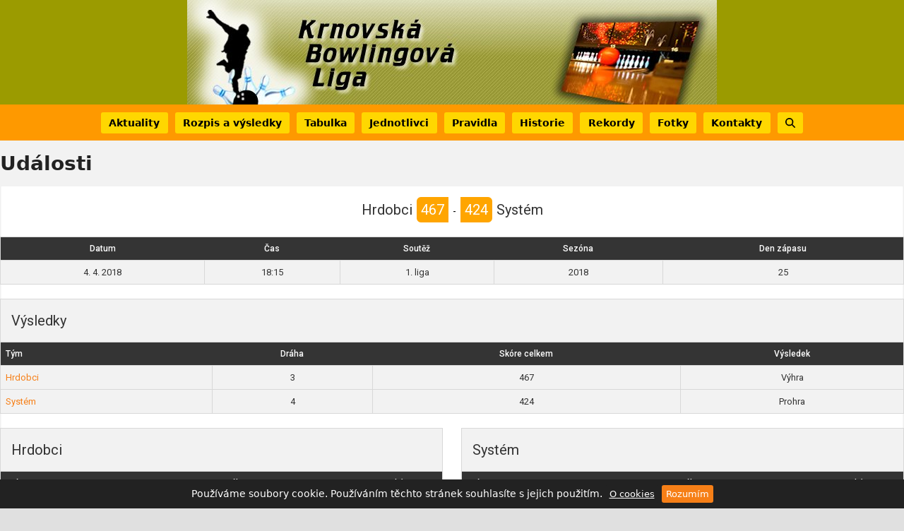

--- FILE ---
content_type: text/html; charset=UTF-8
request_url: https://www.bowlingkrnov.cz/zapas/hrdobci-system/
body_size: 12199
content:
<!DOCTYPE html>
<html lang="cs" prefix="og: http://ogp.me/ns#" class="wpex-classic-style">
<head>
<meta charset="UTF-8">
<link rel="profile" href="http://gmpg.org/xfn/11">
<title>Hrdobci &#8211; Systém &#8211; Krnovská Bowlingová liga</title>
<meta name='robots' content='max-image-preview:large' />
	<style>img:is([sizes="auto" i], [sizes^="auto," i]) { contain-intrinsic-size: 3000px 1500px }</style>
	<meta property="og:locale" content="cs_CZ" />
<meta property="og:title" content="Hrdobci &#8211; Systém" />
<meta property="og:site_name" content="Krnovská Bowlingová liga" />
<meta property="og:url" content="https://www.bowlingkrnov.cz/zapas/hrdobci-system/" />
<meta property="og:type" content="website" />
<meta name="viewport" content="width=device-width, initial-scale=1">
<link rel='dns-prefetch' href='//www.googletagmanager.com' />
<link rel='dns-prefetch' href='//fonts.googleapis.com' />
<link rel="alternate" type="application/rss+xml" title="Krnovská Bowlingová liga &raquo; RSS zdroj" href="https://www.bowlingkrnov.cz/feed/" />
<link rel="alternate" type="application/rss+xml" title="Krnovská Bowlingová liga &raquo; RSS komentářů" href="https://www.bowlingkrnov.cz/comments/feed/" />
<link rel='stylesheet' id='js_composer_front-css' href='https://www.bowlingkrnov.cz/wp-content/plugins/js_composer/assets/css/js_composer.min.css?ver=8.7.2' media='all' />
<link rel='stylesheet' id='foobox-free-min-css' href='https://www.bowlingkrnov.cz/wp-content/plugins/foobox-image-lightbox/free/css/foobox.free.min.css?ver=2.7.35' media='all' />
<link rel='stylesheet' id='dashicons-css' href='https://www.bowlingkrnov.cz/wp-includes/css/dashicons.min.css?ver=6.8.3' media='all' />
<link rel='stylesheet' id='sportspress-general-css' href='//www.bowlingkrnov.cz/wp-content/plugins/sportspress-pro/includes/sportspress/assets/css/sportspress.css?ver=2.7.26' media='all' />
<link rel='stylesheet' id='sportspress-icons-css' href='//www.bowlingkrnov.cz/wp-content/plugins/sportspress-pro/includes/sportspress/assets/css/icons.css?ver=2.7.26' media='all' />
<link rel='stylesheet' id='sportspress-results-matrix-css' href='//www.bowlingkrnov.cz/wp-content/plugins/sportspress-pro/includes/sportspress-results-matrix/css/sportspress-results-matrix.css?ver=2.6.9' media='all' />
<link rel='stylesheet' id='sportspress-scoreboard-css' href='//www.bowlingkrnov.cz/wp-content/plugins/sportspress-pro/includes/sportspress-scoreboard/css/sportspress-scoreboard.css?ver=2.6.11' media='all' />
<link rel='stylesheet' id='sportspress-scoreboard-ltr-css' href='//www.bowlingkrnov.cz/wp-content/plugins/sportspress-pro/includes/sportspress-scoreboard/css/sportspress-scoreboard-ltr.css?ver=2.6.11' media='all' />
<link rel='stylesheet' id='sportspress-timelines-css' href='//www.bowlingkrnov.cz/wp-content/plugins/sportspress-pro/includes/sportspress-timelines/css/sportspress-timelines.css?ver=2.6' media='all' />
<link rel='stylesheet' id='sportspress-tournaments-css' href='//www.bowlingkrnov.cz/wp-content/plugins/sportspress-pro/includes/sportspress-tournaments/css/sportspress-tournaments.css?ver=2.6.21' media='all' />
<link rel='stylesheet' id='sportspress-tournaments-ltr-css' href='//www.bowlingkrnov.cz/wp-content/plugins/sportspress-pro/includes/sportspress-tournaments/css/sportspress-tournaments-ltr.css?ver=2.6.21' media='all' />
<link rel='stylesheet' id='jquery-bracket-css' href='//www.bowlingkrnov.cz/wp-content/plugins/sportspress-pro/includes/sportspress-tournaments/css/jquery.bracket.min.css?ver=0.11.0' media='all' />
<link rel='stylesheet' id='sportspress-roboto-css' href='//fonts.googleapis.com/css?family=Roboto%3A400%2C500&#038;subset=cyrillic%2Ccyrillic-ext%2Cgreek%2Cgreek-ext%2Clatin-ext%2Cvietnamese&#038;ver=2.7' media='all' />
<link rel='stylesheet' id='sportspress-style-css' href='//www.bowlingkrnov.cz/wp-content/plugins/sportspress-pro/includes/sportspress/assets/css/sportspress-style.css?ver=2.7' media='all' />
<link rel='stylesheet' id='sportspress-style-ltr-css' href='//www.bowlingkrnov.cz/wp-content/plugins/sportspress-pro/includes/sportspress/assets/css/sportspress-style-ltr.css?ver=2.7' media='all' />
<link rel='stylesheet' id='leaflet_stylesheet-css' href='https://www.bowlingkrnov.cz/wp-content/plugins/sportspress-pro/includes/sportspress/assets/css/leaflet.css?ver=1.8.0' media='all' />
<link rel='stylesheet' id='Total-css' href='https://www.bowlingkrnov.cz/wp-content/themes/Total/style.css?ver=6.4.2' media='all' />
<link rel='stylesheet' id='wpex-style-css' href='https://www.bowlingkrnov.cz/wp-content/themes/bowlingkrnov/style.css?ver= %20 %20 7' media='all' />
<link rel='stylesheet' id='wpex-wpbakery-css' href='https://www.bowlingkrnov.cz/wp-content/themes/Total/assets/css/frontend/wpbakery.min.css?ver=6.4.2' media='all' />
<link rel='stylesheet' id='wpex-style-vc-css' href='https://www.bowlingkrnov.cz/wp-content/themes/bowlingkrnov/style100.css?ver= %20 %20 7' media='all' />
<link rel='stylesheet' id='wpex-mobile-menu-breakpoint-max-css' href='https://www.bowlingkrnov.cz/wp-content/themes/Total/assets/css/frontend/breakpoints/max.min.css?ver=6.4.2' media='only screen and (max-width:959px)' />
<link rel='stylesheet' id='wpex-mobile-menu-breakpoint-min-css' href='https://www.bowlingkrnov.cz/wp-content/themes/Total/assets/css/frontend/breakpoints/min.min.css?ver=6.4.2' media='only screen and (min-width:960px)' />
<link rel='stylesheet' id='vcex-shortcodes-css' href='https://www.bowlingkrnov.cz/wp-content/themes/Total/assets/css/frontend/vcex-shortcodes.min.css?ver=6.4.2' media='all' />
<style type="text/css"> /* SportsPress Frontend CSS */ .sp-event-calendar tbody td a,.sp-event-calendar tbody td a:hover{background: none;}.sp-data-table th,.sp-calendar th,.sp-data-table tfoot,.sp-calendar tfoot,.sp-button,.sp-heading{background:#343434 !important}.sp-calendar tbody a{color:#343434 !important}.sp-data-table tbody,.sp-calendar tbody{background: #f2f2f2 !important}.sp-data-table tbody,.sp-calendar tbody{color: #333333 !important}.sp-data-table th,.sp-data-table th a,.sp-data-table tfoot,.sp-data-table tfoot a,.sp-calendar th,.sp-calendar th a,.sp-calendar tfoot,.sp-calendar tfoot a,.sp-button,.sp-heading{color: #ffffff !important}.sp-data-table tbody a,.sp-data-table tbody a:hover,.sp-calendar tbody a:focus{color: #f67f17 !important}.sp-highlight,.sp-calendar td#today{background: #ffffff !important}.sp-template-scoreboard .sp-scoreboard-nav{color:#ffffff !important}.sp-template-scoreboard .sp-scoreboard-nav{background-color:#f67f17 !important}.sp-tournament-bracket .sp-event{border-color:#ffffff !important}.sp-tournament-bracket .sp-team .sp-team-name:before{border-left-color:#ffffff !important}.sp-tournament-bracket .sp-event .sp-event-main, .sp-tournament-bracket .sp-team .sp-team-name{color:#333333 !important}.sp-tournament-bracket .sp-team .sp-team-name.sp-heading{color:#ffffff !important}.sp-data-table th,.sp-template-countdown .sp-event-venue,.sp-template-countdown .sp-event-league,.sp-template-gallery .gallery-caption{background:#343434 !important}.sp-data-table th,.sp-template-countdown .sp-event-venue,.sp-template-countdown .sp-event-league,.sp-template-gallery .gallery-caption{border-color:#1a1a1a !important}.sp-table-caption,.sp-data-table,.sp-data-table tfoot,.sp-template .sp-view-all-link,.sp-template-gallery .sp-gallery-group-name,.sp-template-gallery .sp-gallery-wrapper,.sp-template-countdown .sp-event-name,.sp-countdown time,.sp-template-details dl,.sp-event-statistics .sp-statistic-bar,.sp-tournament-bracket .sp-team-name,.sp-profile-selector{background:#f2f2f2 !important}.sp-table-caption,.sp-data-table,.sp-data-table td,.sp-template .sp-view-all-link,.sp-template-gallery .sp-gallery-group-name,.sp-template-gallery .sp-gallery-wrapper,.sp-template-countdown .sp-event-name,.sp-countdown time,.sp-countdown span,.sp-template-details dl,.sp-event-statistics .sp-statistic-bar,.sp-tournament-bracket thead th,.sp-tournament-bracket .sp-team-name,.sp-tournament-bracket .sp-event,.sp-profile-selector{border-color:#d8d8d8 !important}.sp-tournament-bracket .sp-team .sp-team-name:before{border-left-color:#d8d8d8 !important;border-right-color:#d8d8d8 !important}.sp-data-table .sp-highlight,.sp-data-table .highlighted td,.sp-template-scoreboard td:hover{background:#ececec !important}.sp-template *,.sp-data-table *,.sp-table-caption,.sp-data-table tfoot a:hover,.sp-template .sp-view-all-link a:hover,.sp-template-gallery .sp-gallery-group-name,.sp-template-details dd,.sp-template-event-logos .sp-team-result,.sp-template-event-blocks .sp-event-results,.sp-template-scoreboard a,.sp-template-scoreboard a:hover,.sp-tournament-bracket,.sp-tournament-bracket .sp-event .sp-event-title:hover,.sp-tournament-bracket .sp-event .sp-event-title:hover *{color:#333333 !important}.sp-template .sp-view-all-link a,.sp-countdown span small,.sp-template-event-calendar tfoot a,.sp-template-event-blocks .sp-event-date,.sp-template-details dt,.sp-template-scoreboard .sp-scoreboard-date,.sp-tournament-bracket th,.sp-tournament-bracket .sp-event .sp-event-title,.sp-template-scoreboard .sp-scoreboard-date,.sp-tournament-bracket .sp-event .sp-event-title *{color:rgba(51,51,51,0.5) !important}.sp-data-table th,.sp-template-countdown .sp-event-venue,.sp-template-countdown .sp-event-league,.sp-template-gallery .gallery-item a,.sp-template-gallery .gallery-caption,.sp-template-scoreboard .sp-scoreboard-nav,.sp-tournament-bracket .sp-team-name:hover,.sp-tournament-bracket thead th,.sp-tournament-bracket .sp-heading{color:#ffffff !important}.sp-template a,.sp-data-table a,.sp-tab-menu-item-active a, .sp-tab-menu-item-active a:hover,.sp-template .sp-message{color:#f67f17 !important}.sp-template-gallery .gallery-caption strong,.sp-tournament-bracket .sp-team-name:hover,.sp-template-scoreboard .sp-scoreboard-nav,.sp-tournament-bracket .sp-heading{background:#f67f17 !important}.sp-tournament-bracket .sp-team-name:hover,.sp-tournament-bracket .sp-heading,.sp-tab-menu-item-active a, .sp-tab-menu-item-active a:hover,.sp-template .sp-message{border-color:#f67f17 !important}.sp-data-table th,.sp-data-table td{padding: 7px !important}</style><script src="https://www.bowlingkrnov.cz/wp-includes/js/jquery/jquery.min.js?ver=3.7.1" id="jquery-core-js"></script>
<script src="https://www.bowlingkrnov.cz/wp-includes/js/jquery/jquery-migrate.min.js?ver=3.4.1" id="jquery-migrate-js"></script>
<script src="https://www.bowlingkrnov.cz/wp-content/plugins/sportspress-pro/includes/sportspress/assets/js/leaflet.js?ver=1.8.0" id="leaflet_js-js"></script>
<script src="https://www.bowlingkrnov.cz/wp-content/plugins/sportspress-pro/includes/sportspress-tournaments/js/jquery.bracket.min.js?ver=0.11.0" id="jquery-bracket-js"></script>
<script id="wpex-core-js-extra">
var wpex_theme_params = {"selectArrowIcon":"<span class=\"wpex-select-arrow__icon wpex-icon--sm wpex-flex wpex-icon\" aria-hidden=\"true\"><svg viewBox=\"0 0 24 24\" xmlns=\"http:\/\/www.w3.org\/2000\/svg\"><rect fill=\"none\" height=\"24\" width=\"24\"\/><g transform=\"matrix(0, -1, 1, 0, -0.115, 23.885)\"><polygon points=\"17.77,3.77 16,2 6,12 16,22 17.77,20.23 9.54,12\"\/><\/g><\/svg><\/span>","customSelects":".widget_categories form,.widget_archive select,.vcex-form-shortcode select","scrollToHash":"1","localScrollFindLinks":"1","localScrollHighlight":"1","localScrollUpdateHash":"1","scrollToHashTimeout":"500","localScrollTargets":"li.local-scroll a, a.local-scroll, .local-scroll-link, .local-scroll-link > a,.sidr-class-local-scroll-link,li.sidr-class-local-scroll > span > a,li.sidr-class-local-scroll > a","scrollToBehavior":"smooth"};
</script>
<script src="https://www.bowlingkrnov.cz/wp-content/themes/Total/assets/js/frontend/core.min.js?ver=6.4.2" id="wpex-core-js" defer data-wp-strategy="defer"></script>
<script id="wpex-inline-js-after">
!function(){const e=document.querySelector("html"),t=()=>{const t=window.innerWidth-document.documentElement.clientWidth;t&&e.style.setProperty("--wpex-scrollbar-width",`${t}px`)};t(),window.addEventListener("resize",(()=>{t()}))}();
</script>
<script src="https://www.bowlingkrnov.cz/wp-content/themes/Total/assets/js/frontend/search/drop-down.min.js?ver=6.4.2" id="wpex-search-drop_down-js" defer data-wp-strategy="defer"></script>
<script id="wpex-sticky-main-nav-js-extra">
var wpex_sticky_main_nav_params = {"breakpoint":"959"};
</script>
<script src="https://www.bowlingkrnov.cz/wp-content/themes/Total/assets/js/frontend/sticky/main-nav.min.js?ver=6.4.2" id="wpex-sticky-main-nav-js" defer data-wp-strategy="defer"></script>
<script id="wpex-sticky-header-js-extra">
var wpex_sticky_header_params = {"breakpoint":"960","mobileSupport":"1"};
</script>
<script src="https://www.bowlingkrnov.cz/wp-content/themes/Total/assets/js/frontend/sticky/header.min.js?ver=6.4.2" id="wpex-sticky-header-js" defer data-wp-strategy="defer"></script>
<script id="wpex-mobile-menu-toggle-js-extra">
var wpex_mobile_menu_toggle_params = {"breakpoint":"959","i18n":{"openSubmenu":"Open submenu of %s","closeSubmenu":"Close submenu of %s"},"openSubmenuIcon":"<span class=\"wpex-open-submenu__icon wpex-transition-transform wpex-duration-300 wpex-icon\" aria-hidden=\"true\"><svg xmlns=\"http:\/\/www.w3.org\/2000\/svg\" viewBox=\"0 0 448 512\"><path d=\"M201.4 342.6c12.5 12.5 32.8 12.5 45.3 0l160-160c12.5-12.5 12.5-32.8 0-45.3s-32.8-12.5-45.3 0L224 274.7 86.6 137.4c-12.5-12.5-32.8-12.5-45.3 0s-12.5 32.8 0 45.3l160 160z\"\/><\/svg><\/span>"};
</script>
<script src="https://www.bowlingkrnov.cz/wp-content/themes/Total/assets/js/frontend/mobile-menu/toggle.min.js?ver=6.4.2" id="wpex-mobile-menu-toggle-js" defer data-wp-strategy="defer"></script>
<script id="foobox-free-min-js-before">
/* Run FooBox FREE (v2.7.35) */
var FOOBOX = window.FOOBOX = {
	ready: true,
	disableOthers: false,
	o: {wordpress: { enabled: true }, countMessage:'image %index of %total', captions: { dataTitle: ["captionTitle","title"], dataDesc: ["captionDesc","description"] }, rel: '', excludes:'.fbx-link,.nofoobox,.nolightbox,a[href*="pinterest.com/pin/create/button/"]', affiliate : { enabled: false }},
	selectors: [
		".foogallery-container.foogallery-lightbox-foobox", ".foogallery-container.foogallery-lightbox-foobox-free", ".gallery", ".wp-block-gallery", ".wp-caption", ".wp-block-image", "a:has(img[class*=wp-image-])", ".foobox"
	],
	pre: function( $ ){
		// Custom JavaScript (Pre)
		
	},
	post: function( $ ){
		// Custom JavaScript (Post)
		
		// Custom Captions Code
		
	},
	custom: function( $ ){
		// Custom Extra JS
		
	}
};
</script>
<script src="https://www.bowlingkrnov.cz/wp-content/plugins/foobox-image-lightbox/free/js/foobox.free.min.js?ver=2.7.35" id="foobox-free-min-js"></script>

<!-- Google tag (gtag.js) snippet added by Site Kit -->
<!-- Google Analytics snippet added by Site Kit -->
<script src="https://www.googletagmanager.com/gtag/js?id=GT-NC836W2" id="google_gtagjs-js" async></script>
<script id="google_gtagjs-js-after">
window.dataLayer = window.dataLayer || [];function gtag(){dataLayer.push(arguments);}
gtag("set","linker",{"domains":["www.bowlingkrnov.cz"]});
gtag("js", new Date());
gtag("set", "developer_id.dZTNiMT", true);
gtag("config", "GT-NC836W2");
</script>
<link rel="https://api.w.org/" href="https://www.bowlingkrnov.cz/wp-json/" /><link rel="alternate" title="JSON" type="application/json" href="https://www.bowlingkrnov.cz/wp-json/wp/v2/events/2154" /><link rel="EditURI" type="application/rsd+xml" title="RSD" href="https://www.bowlingkrnov.cz/xmlrpc.php?rsd" />
<link rel="canonical" href="https://www.bowlingkrnov.cz/zapas/hrdobci-system/" />
<link rel='shortlink' href='https://www.bowlingkrnov.cz/?p=2154' />
<link rel="alternate" title="oEmbed (JSON)" type="application/json+oembed" href="https://www.bowlingkrnov.cz/wp-json/oembed/1.0/embed?url=https%3A%2F%2Fwww.bowlingkrnov.cz%2Fzapas%2Fhrdobci-system%2F" />
<link rel="alternate" title="oEmbed (XML)" type="text/xml+oembed" href="https://www.bowlingkrnov.cz/wp-json/oembed/1.0/embed?url=https%3A%2F%2Fwww.bowlingkrnov.cz%2Fzapas%2Fhrdobci-system%2F&#038;format=xml" />
<meta name="generator" content="Site Kit by Google 1.164.0" />	<style>
		.sp-event-calendar a.has-tip,
		.table[id^="tsorter-tournament"] td strong {
			background-color: #f67f17;
		}

		.sp-data-table thead th,
		.table thead th,
		.sp-event-calendar a.has-tip:hover {
			background-color: #343434;
			color: #ffffff;
		}

		.sp-data-table .sp-highlight,
		.sp-data-table .highlighted td,
		.sp-data-table .sp-highlight,
		.sp-data-table .highlighted td a {
			background-color: #f67f17 !important;
			color: #ffffff !important;
		}
	</style>
<noscript><style>body:not(.content-full-screen) .wpex-vc-row-stretched[data-vc-full-width-init="false"]{visibility:visible;}</style></noscript><link rel="icon" href="https://www.bowlingkrnov.cz/wp-content/uploads/2018/10/bowlingkrnov-favicon.png" sizes="32x32" />
<link rel="icon" href="https://www.bowlingkrnov.cz/wp-content/uploads/2018/10/bowlingkrnov-favicon.png" sizes="192x192" />
<link rel="apple-touch-icon" href="https://www.bowlingkrnov.cz/wp-content/uploads/2018/10/bowlingkrnov-favicon.png" />
<meta name="msapplication-TileImage" content="https://www.bowlingkrnov.cz/wp-content/uploads/2018/10/bowlingkrnov-favicon.png" />
<noscript><style> .wpb_animate_when_almost_visible { opacity: 1; }</style></noscript><style data-type="wpex-css" id="wpex-css">/*TYPOGRAPHY*/:root{--wpex-body-font-size:14px;--wpex-body-color:#343434;}.main-navigation-ul .link-inner{font-weight:600;font-size:14px;}.footer-widget .widget-title{font-size:17px;}/*CUSTOMIZER STYLING*/:root{--wpex-accent:#f67f17;--wpex-accent-alt:#f67f17;--wpex-accent-alt:#feb83c;--wpex-border-main:#dc6500;--wpex-pagination-link-padding:9px 13px;--wpex-active-pagination-link-color:#ffffff;--wpex-hover-pagination-link-bg:#ffff00;--wpex-active-pagination-link-bg:#ffff00;--wpex-active-pagination-link-bg:#f67f17;--wpex-boxed-layout-padding:0px;--wpex-site-header-shrink-start-height:100px;--wpex-site-header-shrink-end-height:70px;--wpex-vc-column-inner-margin-bottom:20px;}::selection{background:#fe9900;color:#ffffff;}::-moz-selection{background:#fe9900;color:#ffffff;}.page-header.wpex-supports-mods{padding-block-start:15px;padding-block-end:15px;background-color:#f2f2f2;border-top-width:0px;border-bottom-width:0px;}.page-header{margin-block-end:15px;}#site-scroll-top{min-width:35px;min-height:35px;border-radius:5px!important;color:#f2f2f2;}.site-boxed #wrap{background-color:#ffffff;--wpex-site-header-bg-color:#ffffff;}.header-padding{padding-block-start:0px;padding-block-end:0px;}#site-header{--wpex-site-header-bg-color:#9b9b00;}#site-navigation-wrap{--wpex-main-nav-bg:#fe9900;--wpex-main-nav-border-color:#fe9900;--wpex-main-nav-link-color:#000000;--wpex-hover-main-nav-link-color:#000000;--wpex-active-main-nav-link-color:#000000;--wpex-hover-main-nav-link-color:#ffffff;--wpex-active-main-nav-link-color:#f67f17;--wpex-dropmenu-border-color:#ffd700;--wpex-dropmenu-caret-border-color:#ffd700;--wpex-megamenu-divider-color:#ffd700;}.navbar-allows-inner-bg{--wpex-main-nav-link-inner-bg:#ffd700;--wpex-hover-main-nav-link-inner-bg:#ffd700;--wpex-active-main-nav-link-inner-bg:#ffd700;}#searchform-dropdown{--wpex-dropmenu-colored-top-border-color:#fe9900;}#wpex-mobile-menu-fixed-top,#wpex-mobile-menu-navbar{background:#fe9900;}#mobile-menu,#mobile-icons-menu{--wpex-link-color:#b30000;--wpex-hover-link-color:#b30000;}.mobile-toggle-nav{background:#f2f2f2;}.mobile-toggle-nav-ul,.mobile-toggle-nav-ul a{border-color:#fe9900;}#footer{--wpex-surface-1:#f2f2f2;background-color:#f2f2f2;color:#343434;--wpex-heading-color:#343434;--wpex-text-2:#343434;--wpex-text-3:#343434;--wpex-text-4:#343434;--wpex-link-color:#444444;--wpex-hover-link-color:#444444;--wpex-hover-link-color:#f67f17;}.footer-widget .widget-title{color:#343434;}#footer-bottom{background-color:#ffffff;color:#666666;--wpex-text-2:#666666;--wpex-text-3:#666666;--wpex-text-4:#666666;--wpex-link-color:#444444;--wpex-hover-link-color:#444444;--wpex-hover-link-color:#f67f17;}</style></head>

<body class="wp-singular sp_event-template-default single single-sp_event postid-2154 wp-custom-logo wp-embed-responsive wp-theme-Total wp-child-theme-bowlingkrnov sportspress sportspress-page sp-has-results sp-performance-sections--1 wpex-theme wpex-responsive boxed-main-layout no-composer wpex-live-site wpex-has-primary-bottom-spacing site-boxed content-full-width sidebar-widget-icons hasnt-overlay-header has-mobile-menu wpex-mobile-toggle-menu-navbar navbar-has-inner-span-bg wpex-no-js wpb-js-composer js-comp-ver-8.7.2 vc_responsive">

	
<a href="#content" class="skip-to-content">Skip to content</a>

	
	<span data-ls_id="#site_top" tabindex="-1"></span>
	<div id="outer-wrap" class="wpex-overflow-clip">
		
		
		
		<div id="wrap" class="wpex-clr">

			<div id="site-header-sticky-wrapper" class="wpex-sticky-header-holder not-sticky wpex-print-hidden">	<header id="site-header" class="header-three wpex-z-sticky wpex-dropdowns-shadow-three fixed-scroll fixed-scroll--mobile-only has-sticky-dropshadow custom-bg dyn-styles wpex-print-hidden wpex-relative wpex-clr">
				<div id="site-header-inner" class="header-three-inner header-padding container wpex-relative wpex-h-100 wpex-py-30 wpex-clr">
<div id="site-logo" class="site-branding header-three-logo logo-padding wpex-flex wpex-items-center wpex-text-center wpex-justify-center">
	<div id="site-logo-inner" ><a id="site-logo-link" href="https://www.bowlingkrnov.cz/" rel="home" class="main-logo"><img src="https://www.bowlingkrnov.cz/wp-content/uploads/2018/03/header.jpg" alt="Krnovská Bowlingová liga" class="logo-img wpex-h-auto wpex-max-w-100 wpex-align-middle" width="750" height="148" data-no-retina data-skip-lazy fetchpriority="high"></a></div>

</div>
</div>
		
<div id="site-navigation-wrap" class="navbar-style-three navbar-allows-inner-bg wpex-z-sticky navbar-fixed-line-height fixed-nav wpex-dropdown-top-border hide-at-mm-breakpoint wpex-clr wpex-print-hidden">
	<nav id="site-navigation" class="navigation main-navigation main-navigation-three container wpex-relative wpex-clr" aria-label="Main menu"><ul id="menu-hlavni-menu" class="main-navigation-ul dropdown-menu wpex-dropdown-menu wpex-dropdown-menu--onhover"><li id="menu-item-40" class="menu-item menu-item-type-post_type menu-item-object-page menu-item-40"><a href="https://www.bowlingkrnov.cz/aktuality/"><span class="link-inner">Aktuality</span></a></li>
<li id="menu-item-6417" class="menu-item menu-item-type-post_type menu-item-object-page menu-item-has-children menu-item-6417 dropdown"><a href="https://www.bowlingkrnov.cz/rozpis-a-vysledky/"><span class="link-inner">Rozpis a výsledky</span></a>
<ul class="sub-menu">
	<li id="menu-item-9228" class="menu-item menu-item-type-post_type menu-item-object-sp_calendar menu-item-9228"><a href="https://www.bowlingkrnov.cz/kalendar/kalendar-2025-1-liga/"><span class="link-inner">Výsledky 2025 (1. liga)</span></a></li>
	<li id="menu-item-9227" class="menu-item menu-item-type-post_type menu-item-object-sp_calendar menu-item-9227"><a href="https://www.bowlingkrnov.cz/kalendar/kalendar-2025-2-liga/"><span class="link-inner">Výsledky 2025 (2. liga)</span></a></li>
	<li id="menu-item-8580" class="menu-item menu-item-type-post_type menu-item-object-sp_calendar menu-item-has-children menu-item-8580 dropdown"><a href="https://www.bowlingkrnov.cz/kalendar/kalendar-2024-1-liga/"><span class="link-inner">Výsledky 2024 (1. liga) <span class="nav-arrow second-level"><span class="nav-arrow__icon wpex-icon wpex-icon--xs wpex-icon--bidi" aria-hidden="true"><svg xmlns="http://www.w3.org/2000/svg" viewBox="0 0 320 512"><path d="M278.6 233.4c12.5 12.5 12.5 32.8 0 45.3l-160 160c-12.5 12.5-32.8 12.5-45.3 0s-12.5-32.8 0-45.3L210.7 256 73.4 118.6c-12.5-12.5-12.5-32.8 0-45.3s32.8-12.5 45.3 0l160 160z"/></svg></span></span></span></a>
	<ul class="sub-menu">
		<li id="menu-item-8579" class="menu-item menu-item-type-post_type menu-item-object-sp_calendar menu-item-8579"><a href="https://www.bowlingkrnov.cz/kalendar/kalendar-2024-2-liga/"><span class="link-inner">Výsledky 2024 (2. liga)</span></a></li>
	</ul>
</li>
	<li id="menu-item-8592" class="menu-item menu-item-type-post_type menu-item-object-sp_calendar menu-item-has-children menu-item-8592 dropdown"><a href="https://www.bowlingkrnov.cz/kalendar/kalendar-2023-1-liga/"><span class="link-inner">Výsledky 2023 (1. liga) <span class="nav-arrow second-level"><span class="nav-arrow__icon wpex-icon wpex-icon--xs wpex-icon--bidi" aria-hidden="true"><svg xmlns="http://www.w3.org/2000/svg" viewBox="0 0 320 512"><path d="M278.6 233.4c12.5 12.5 12.5 32.8 0 45.3l-160 160c-12.5 12.5-32.8 12.5-45.3 0s-12.5-32.8 0-45.3L210.7 256 73.4 118.6c-12.5-12.5-12.5-32.8 0-45.3s32.8-12.5 45.3 0l160 160z"/></svg></span></span></span></a>
	<ul class="sub-menu">
		<li id="menu-item-8591" class="menu-item menu-item-type-post_type menu-item-object-sp_calendar menu-item-8591"><a href="https://www.bowlingkrnov.cz/kalendar/kalendar-2023-2-liga/"><span class="link-inner">Výsledky 2023 (2. liga)</span></a></li>
	</ul>
</li>
	<li id="menu-item-6871" class="menu-item menu-item-type-post_type menu-item-object-sp_calendar menu-item-has-children menu-item-6871 dropdown"><a href="https://www.bowlingkrnov.cz/kalendar/kalendar-2022-1-liga/"><span class="link-inner">Výsledky 2022 (1. liga) <span class="nav-arrow second-level"><span class="nav-arrow__icon wpex-icon wpex-icon--xs wpex-icon--bidi" aria-hidden="true"><svg xmlns="http://www.w3.org/2000/svg" viewBox="0 0 320 512"><path d="M278.6 233.4c12.5 12.5 12.5 32.8 0 45.3l-160 160c-12.5 12.5-32.8 12.5-45.3 0s-12.5-32.8 0-45.3L210.7 256 73.4 118.6c-12.5-12.5-12.5-32.8 0-45.3s32.8-12.5 45.3 0l160 160z"/></svg></span></span></span></a>
	<ul class="sub-menu">
		<li id="menu-item-6870" class="menu-item menu-item-type-post_type menu-item-object-sp_calendar menu-item-6870"><a href="https://www.bowlingkrnov.cz/kalendar/kalendar-2022-2-liga/"><span class="link-inner">Výsledky 2022 (2. liga)</span></a></li>
	</ul>
</li>
	<li id="menu-item-6275" class="menu-item menu-item-type-post_type menu-item-object-sp_calendar menu-item-has-children menu-item-6275 dropdown"><a href="https://www.bowlingkrnov.cz/kalendar/kalendar-2021-1-liga/"><span class="link-inner">Výsledky 2021 (1. liga) <span class="nav-arrow second-level"><span class="nav-arrow__icon wpex-icon wpex-icon--xs wpex-icon--bidi" aria-hidden="true"><svg xmlns="http://www.w3.org/2000/svg" viewBox="0 0 320 512"><path d="M278.6 233.4c12.5 12.5 12.5 32.8 0 45.3l-160 160c-12.5 12.5-32.8 12.5-45.3 0s-12.5-32.8 0-45.3L210.7 256 73.4 118.6c-12.5-12.5-12.5-32.8 0-45.3s32.8-12.5 45.3 0l160 160z"/></svg></span></span></span></a>
	<ul class="sub-menu">
		<li id="menu-item-6505" class="menu-item menu-item-type-post_type menu-item-object-page menu-item-6505"><a href="https://www.bowlingkrnov.cz/kalendar-play-off-2021/"><span class="link-inner">Výsledky Play – Off 2021</span></a></li>
	</ul>
</li>
	<li id="menu-item-5659" class="menu-item menu-item-type-post_type menu-item-object-sp_calendar menu-item-5659"><a href="https://www.bowlingkrnov.cz/kalendar/kalendar-2020-1-liga/"><span class="link-inner">Výsledky 2020 (1. liga)</span></a></li>
	<li id="menu-item-4521" class="menu-item menu-item-type-post_type menu-item-object-sp_calendar menu-item-4521"><a href="https://www.bowlingkrnov.cz/kalendar/kalendar-2019-1-liga/"><span class="link-inner">Výsledky 2019 (1. liga)</span></a></li>
	<li id="menu-item-4515" class="menu-item menu-item-type-post_type menu-item-object-sp_calendar menu-item-4515"><a href="https://www.bowlingkrnov.cz/kalendar/kalendar-2018-1-liga/"><span class="link-inner">Výsledky 2018 (1. liga)</span></a></li>
</ul>
</li>
<li id="menu-item-6858" class="menu-item menu-item-type-custom menu-item-object-custom menu-item-has-children menu-item-6858 dropdown"><a href="https://www.bowlingkrnov.cz/tabulka"><span class="link-inner">Tabulka</span></a>
<ul class="sub-menu">
	<li id="menu-item-9223" class="menu-item menu-item-type-post_type menu-item-object-sp_table menu-item-9223"><a href="https://www.bowlingkrnov.cz/tabulka/tabulka-2025-1-liga/"><span class="link-inner">Tabulka 2025 (1. liga)</span></a></li>
	<li id="menu-item-9224" class="menu-item menu-item-type-post_type menu-item-object-sp_table menu-item-9224"><a href="https://www.bowlingkrnov.cz/tabulka/tabulka-2025-2-liga/"><span class="link-inner">Tabulka 2025 (2. liga)</span></a></li>
	<li id="menu-item-8575" class="menu-item menu-item-type-post_type menu-item-object-sp_table menu-item-has-children menu-item-8575 dropdown"><a href="https://www.bowlingkrnov.cz/tabulka/tabulka-2024-1-liga/"><span class="link-inner">Tabulka 2024 (1. liga) <span class="nav-arrow second-level"><span class="nav-arrow__icon wpex-icon wpex-icon--xs wpex-icon--bidi" aria-hidden="true"><svg xmlns="http://www.w3.org/2000/svg" viewBox="0 0 320 512"><path d="M278.6 233.4c12.5 12.5 12.5 32.8 0 45.3l-160 160c-12.5 12.5-32.8 12.5-45.3 0s-12.5-32.8 0-45.3L210.7 256 73.4 118.6c-12.5-12.5-12.5-32.8 0-45.3s32.8-12.5 45.3 0l160 160z"/></svg></span></span></span></a>
	<ul class="sub-menu">
		<li id="menu-item-8574" class="menu-item menu-item-type-post_type menu-item-object-sp_table menu-item-8574"><a href="https://www.bowlingkrnov.cz/tabulka/tabulka-2024-2-liga/"><span class="link-inner">Tabulka 2024 (2. liga)</span></a></li>
	</ul>
</li>
	<li id="menu-item-8590" class="menu-item menu-item-type-post_type menu-item-object-sp_table menu-item-has-children menu-item-8590 dropdown"><a href="https://www.bowlingkrnov.cz/tabulka/tabulka-2023-1-liga/"><span class="link-inner">Tabulka 2023 (1. liga) <span class="nav-arrow second-level"><span class="nav-arrow__icon wpex-icon wpex-icon--xs wpex-icon--bidi" aria-hidden="true"><svg xmlns="http://www.w3.org/2000/svg" viewBox="0 0 320 512"><path d="M278.6 233.4c12.5 12.5 12.5 32.8 0 45.3l-160 160c-12.5 12.5-32.8 12.5-45.3 0s-12.5-32.8 0-45.3L210.7 256 73.4 118.6c-12.5-12.5-12.5-32.8 0-45.3s32.8-12.5 45.3 0l160 160z"/></svg></span></span></span></a>
	<ul class="sub-menu">
		<li id="menu-item-8589" class="menu-item menu-item-type-post_type menu-item-object-sp_table menu-item-8589"><a href="https://www.bowlingkrnov.cz/tabulka/tabulka-2023-2-liga/"><span class="link-inner">Tabulka 2023 (2. liga)</span></a></li>
	</ul>
</li>
	<li id="menu-item-6857" class="menu-item menu-item-type-post_type menu-item-object-sp_table menu-item-has-children menu-item-6857 dropdown"><a href="https://www.bowlingkrnov.cz/tabulka/tabulka-2022-1-liga/"><span class="link-inner">Tabulka 2022 (1. liga) <span class="nav-arrow second-level"><span class="nav-arrow__icon wpex-icon wpex-icon--xs wpex-icon--bidi" aria-hidden="true"><svg xmlns="http://www.w3.org/2000/svg" viewBox="0 0 320 512"><path d="M278.6 233.4c12.5 12.5 12.5 32.8 0 45.3l-160 160c-12.5 12.5-32.8 12.5-45.3 0s-12.5-32.8 0-45.3L210.7 256 73.4 118.6c-12.5-12.5-12.5-32.8 0-45.3s32.8-12.5 45.3 0l160 160z"/></svg></span></span></span></a>
	<ul class="sub-menu">
		<li id="menu-item-6856" class="menu-item menu-item-type-post_type menu-item-object-sp_table menu-item-6856"><a href="https://www.bowlingkrnov.cz/tabulka/tabulka-2022-2-liga/"><span class="link-inner">Tabulka 2022 (2. liga)</span></a></li>
	</ul>
</li>
	<li id="menu-item-6859" class="menu-item menu-item-type-post_type menu-item-object-sp_table menu-item-6859"><a href="https://www.bowlingkrnov.cz/tabulka/tabulka-2021-1-liga/"><span class="link-inner">Tabulka 2021 (1. liga)</span></a></li>
	<li id="menu-item-5654" class="menu-item menu-item-type-post_type menu-item-object-sp_table menu-item-5654"><a href="https://www.bowlingkrnov.cz/tabulka/tabulka-2020-1-liga/"><span class="link-inner">Tabulka 2020 (1. liga)</span></a></li>
	<li id="menu-item-4513" class="menu-item menu-item-type-post_type menu-item-object-sp_table menu-item-4513"><a href="https://www.bowlingkrnov.cz/tabulka/tabulka-2019-1-liga/"><span class="link-inner">Tabulka 2019 (1. liga)</span></a></li>
	<li id="menu-item-195" class="menu-item menu-item-type-post_type menu-item-object-sp_table menu-item-195"><a href="https://www.bowlingkrnov.cz/tabulka/tabulka-2018-1-liga/"><span class="link-inner">Tabulka 2018 (1. liga)</span></a></li>
</ul>
</li>
<li id="menu-item-7457" class="menu-item menu-item-type-custom menu-item-object-custom menu-item-has-children menu-item-7457 dropdown"><a href="https://www.bowlingkrnov.cz/seznam-hracu/poradi-hracu-2025-1-liga/"><span class="link-inner">Jednotlivci</span></a>
<ul class="sub-menu">
	<li id="menu-item-9226" class="menu-item menu-item-type-post_type menu-item-object-sp_list menu-item-9226"><a href="https://www.bowlingkrnov.cz/seznam-hracu/poradi-hracu-2025-1-liga/"><span class="link-inner">Pořadí hráčů 2025 (1. liga)</span></a></li>
	<li id="menu-item-9225" class="menu-item menu-item-type-post_type menu-item-object-sp_list menu-item-9225"><a href="https://www.bowlingkrnov.cz/seznam-hracu/poradi-hracu-2025-2-liga/"><span class="link-inner">Pořadí hráčů 2025 (2. liga)</span></a></li>
	<li id="menu-item-8578" class="menu-item menu-item-type-post_type menu-item-object-sp_list menu-item-has-children menu-item-8578 dropdown"><a href="https://www.bowlingkrnov.cz/seznam-hracu/poradi-hracu-2024-1-liga/"><span class="link-inner">Pořadí hráčů 2024 (1. liga) <span class="nav-arrow second-level"><span class="nav-arrow__icon wpex-icon wpex-icon--xs wpex-icon--bidi" aria-hidden="true"><svg xmlns="http://www.w3.org/2000/svg" viewBox="0 0 320 512"><path d="M278.6 233.4c12.5 12.5 12.5 32.8 0 45.3l-160 160c-12.5 12.5-32.8 12.5-45.3 0s-12.5-32.8 0-45.3L210.7 256 73.4 118.6c-12.5-12.5-12.5-32.8 0-45.3s32.8-12.5 45.3 0l160 160z"/></svg></span></span></span></a>
	<ul class="sub-menu">
		<li id="menu-item-8577" class="menu-item menu-item-type-post_type menu-item-object-sp_list menu-item-8577"><a href="https://www.bowlingkrnov.cz/seznam-hracu/poradi-hracu-2024-2-liga/"><span class="link-inner">Pořadí hráčů 2024 (2. liga)</span></a></li>
	</ul>
</li>
	<li id="menu-item-8587" class="menu-item menu-item-type-post_type menu-item-object-sp_list menu-item-has-children menu-item-8587 dropdown"><a href="https://www.bowlingkrnov.cz/seznam-hracu/poradi-hracu-2023-1-liga/"><span class="link-inner">Pořadí hráčů 2023 (1. liga) <span class="nav-arrow second-level"><span class="nav-arrow__icon wpex-icon wpex-icon--xs wpex-icon--bidi" aria-hidden="true"><svg xmlns="http://www.w3.org/2000/svg" viewBox="0 0 320 512"><path d="M278.6 233.4c12.5 12.5 12.5 32.8 0 45.3l-160 160c-12.5 12.5-32.8 12.5-45.3 0s-12.5-32.8 0-45.3L210.7 256 73.4 118.6c-12.5-12.5-12.5-32.8 0-45.3s32.8-12.5 45.3 0l160 160z"/></svg></span></span></span></a>
	<ul class="sub-menu">
		<li id="menu-item-8588" class="menu-item menu-item-type-post_type menu-item-object-sp_list menu-item-8588"><a href="https://www.bowlingkrnov.cz/seznam-hracu/poradi-hracu-2023-2-liga/"><span class="link-inner">Pořadí hráčů 2023 (2. liga)</span></a></li>
	</ul>
</li>
	<li id="menu-item-6869" class="menu-item menu-item-type-post_type menu-item-object-sp_list menu-item-has-children menu-item-6869 dropdown"><a href="https://www.bowlingkrnov.cz/seznam-hracu/poradi-hracu-2022-1-liga/"><span class="link-inner">Pořadí hráčů 2022 (1. liga) <span class="nav-arrow second-level"><span class="nav-arrow__icon wpex-icon wpex-icon--xs wpex-icon--bidi" aria-hidden="true"><svg xmlns="http://www.w3.org/2000/svg" viewBox="0 0 320 512"><path d="M278.6 233.4c12.5 12.5 12.5 32.8 0 45.3l-160 160c-12.5 12.5-32.8 12.5-45.3 0s-12.5-32.8 0-45.3L210.7 256 73.4 118.6c-12.5-12.5-12.5-32.8 0-45.3s32.8-12.5 45.3 0l160 160z"/></svg></span></span></span></a>
	<ul class="sub-menu">
		<li id="menu-item-6868" class="menu-item menu-item-type-post_type menu-item-object-sp_list menu-item-6868"><a href="https://www.bowlingkrnov.cz/seznam-hracu/poradi-hracu-2022-2-liga/"><span class="link-inner">Pořadí hráčů 2022 (2. liga)</span></a></li>
	</ul>
</li>
	<li id="menu-item-6863" class="menu-item menu-item-type-post_type menu-item-object-sp_list menu-item-has-children menu-item-6863 dropdown"><a href="https://www.bowlingkrnov.cz/seznam-hracu/poradi-hracu-2021-vc-play-off-1-liga/"><span class="link-inner">Pořadí hráčů 2021 vč. Play-Off (1. liga) <span class="nav-arrow second-level"><span class="nav-arrow__icon wpex-icon wpex-icon--xs wpex-icon--bidi" aria-hidden="true"><svg xmlns="http://www.w3.org/2000/svg" viewBox="0 0 320 512"><path d="M278.6 233.4c12.5 12.5 12.5 32.8 0 45.3l-160 160c-12.5 12.5-32.8 12.5-45.3 0s-12.5-32.8 0-45.3L210.7 256 73.4 118.6c-12.5-12.5-12.5-32.8 0-45.3s32.8-12.5 45.3 0l160 160z"/></svg></span></span></span></a>
	<ul class="sub-menu">
		<li id="menu-item-6861" class="menu-item menu-item-type-post_type menu-item-object-sp_list menu-item-6861"><a href="https://www.bowlingkrnov.cz/seznam-hracu/konecne-poradi-hracu-play-off-1-liga/"><span class="link-inner">Pořadí hráčů 2021 Play-Off (1. liga)</span></a></li>
		<li id="menu-item-6862" class="menu-item menu-item-type-post_type menu-item-object-sp_list menu-item-6862"><a href="https://www.bowlingkrnov.cz/seznam-hracu/prubezne-poradi-hracu-2021-1-liga/"><span class="link-inner">Pořadí hráčů 2021 – základní část (1. liga)</span></a></li>
	</ul>
</li>
	<li id="menu-item-5655" class="menu-item menu-item-type-post_type menu-item-object-sp_list menu-item-5655"><a href="https://www.bowlingkrnov.cz/seznam-hracu/poradi-hracu-2020-1-liga/"><span class="link-inner">Pořadí hráčů 2020 (1. liga)</span></a></li>
	<li id="menu-item-4514" class="menu-item menu-item-type-post_type menu-item-object-sp_list menu-item-4514"><a href="https://www.bowlingkrnov.cz/seznam-hracu/poradi-hracu-2019-1-liga/"><span class="link-inner">Pořadí hráčů 2019 (1. liga)</span></a></li>
	<li id="menu-item-2267" class="menu-item menu-item-type-post_type menu-item-object-sp_list menu-item-2267"><a href="https://www.bowlingkrnov.cz/seznam-hracu/poradi-hracu-2018-1-liga/"><span class="link-inner">Pořadí hráčů 2018 (1. liga)</span></a></li>
</ul>
</li>
<li id="menu-item-2812" class="menu-item menu-item-type-custom menu-item-object-custom menu-item-2812"><a target="_blank" rel="noopener" href="https://www.bowlingkrnov.cz/wp-content/uploads/2025/03/kbl-pravidla2025.pdf"><span class="link-inner">Pravidla</span></a></li>
<li id="menu-item-43" class="menu-item menu-item-type-post_type menu-item-object-page menu-item-43"><a href="https://www.bowlingkrnov.cz/historie/"><span class="link-inner">Historie</span></a></li>
<li id="menu-item-2936" class="menu-item menu-item-type-post_type menu-item-object-page menu-item-2936"><a href="https://www.bowlingkrnov.cz/rekordy/"><span class="link-inner">Rekordy</span></a></li>
<li id="menu-item-44" class="menu-item menu-item-type-post_type menu-item-object-page menu-item-44"><a href="https://www.bowlingkrnov.cz/fotky/"><span class="link-inner">Fotky</span></a></li>
<li id="menu-item-41" class="menu-item menu-item-type-post_type menu-item-object-page menu-item-41"><a href="https://www.bowlingkrnov.cz/kontakty/"><span class="link-inner">Kontakty</span></a></li>
<li class="search-toggle-li menu-item wpex-menu-extra no-icon-margin"><a href="#" class="site-search-toggle search-dropdown-toggle" role="button" aria-expanded="false" aria-controls="searchform-dropdown" aria-label="Search"><span class="link-inner"><span class="wpex-menu-search-text wpex-hidden">Vyhledat</span><span class="wpex-menu-search-icon wpex-icon" aria-hidden="true"><svg xmlns="http://www.w3.org/2000/svg" viewBox="0 0 512 512"><path d="M416 208c0 45.9-14.9 88.3-40 122.7L502.6 457.4c12.5 12.5 12.5 32.8 0 45.3s-32.8 12.5-45.3 0L330.7 376c-34.4 25.2-76.8 40-122.7 40C93.1 416 0 322.9 0 208S93.1 0 208 0S416 93.1 416 208zM208 352a144 144 0 1 0 0-288 144 144 0 1 0 0 288z"/></svg></span></span></a>
<div id="searchform-dropdown" class="header-searchform-wrap header-drop-widget header-drop-widget--colored-top-border wpex-invisible wpex-opacity-0 wpex-absolute wpex-transition-all wpex-duration-200 wpex-translate-Z-0 wpex-text-initial wpex-z-dropdown wpex-top-100 wpex-right-0 wpex-surface-1 wpex-text-2 wpex-p-15">
<form role="search" method="get" class="searchform searchform--header-dropdown wpex-flex" action="https://www.bowlingkrnov.cz/" autocomplete="off">
	<label for="searchform-input-6906bbf1869bf" class="searchform-label screen-reader-text">Search</label>
	<input id="searchform-input-6906bbf1869bf" type="search" class="searchform-input wpex-block wpex-border-0 wpex-outline-0 wpex-w-100 wpex-h-auto wpex-leading-relaxed wpex-rounded-0 wpex-text-2 wpex-surface-2 wpex-p-10 wpex-text-1em wpex-unstyled-input" name="s" placeholder="Vyhledat" required>
			<button type="submit" class="searchform-submit wpex-hidden wpex-rounded-0 wpex-py-10 wpex-px-15" aria-label="Submit search"><span class="wpex-icon" aria-hidden="true"><svg xmlns="http://www.w3.org/2000/svg" viewBox="0 0 512 512"><path d="M416 208c0 45.9-14.9 88.3-40 122.7L502.6 457.4c12.5 12.5 12.5 32.8 0 45.3s-32.8 12.5-45.3 0L330.7 376c-34.4 25.2-76.8 40-122.7 40C93.1 416 0 322.9 0 208S93.1 0 208 0S416 93.1 416 208zM208 352a144 144 0 1 0 0-288 144 144 0 1 0 0 288z"/></svg></span></button>
</form>
</div>
</li></ul></nav>
</div>


<div id="wpex-mobile-menu-navbar" class="wpex-mobile-menu-toggle show-at-mm-breakpoint wpex-flex wpex-items-center wpex-bg-gray-A900">
	<div class="container">
		<div class="wpex-flex wpex-items-center wpex-justify-between wpex-text-white wpex-child-inherit-color wpex-text-md">
						<div id="wpex-mobile-menu-navbar-toggle-wrap" class="wpex-flex-grow">
				<a href="#mobile-menu" class="mobile-menu-toggle wpex-no-underline" role="button" aria-expanded="false"><span class="wpex-mr-10 wpex-icon" aria-hidden="true"><svg xmlns="http://www.w3.org/2000/svg" viewBox="0 0 448 512"><path d="M0 96C0 78.3 14.3 64 32 64H416c17.7 0 32 14.3 32 32s-14.3 32-32 32H32C14.3 128 0 113.7 0 96zM0 256c0-17.7 14.3-32 32-32H416c17.7 0 32 14.3 32 32s-14.3 32-32 32H32c-17.7 0-32-14.3-32-32zM448 416c0 17.7-14.3 32-32 32H32c-17.7 0-32-14.3-32-32s14.3-32 32-32H416c17.7 0 32 14.3 32 32z"/></svg></span><span class="wpex-text">Menu</span></a>
			</div>
								</div>
	</div>
</div>
	</header>
</div>
			
			<main id="main" class="site-main wpex-clr">

				
<header class="page-header default-page-header wpex-relative wpex-mb-40 wpex-surface-2 wpex-py-20 wpex-border-t wpex-border-b wpex-border-solid wpex-border-surface-3 wpex-text-2 wpex-supports-mods">

	
	<div class="page-header-inner container">
<div class="page-header-content">

<span class="page-header-title wpex-block wpex-m-0 wpex-text-2xl">

	<span>Události</span>

</span>

</div></div>

	
</header>


<div id="content-wrap"  class="container wpex-clr">

	
	<div id="primary" class="content-area wpex-clr">

		
		<div id="content" class="site-content wpex-clr">

			
			
				
					
<article id="single-blocks" class="single-page-article wpex-clr">
<div class="single-page-content single-content entry wpex-clr"><div class="sp-section-content sp-section-content-logos"><div class="sp-template sp-template-event-logos sp-template-event-logos-inline"><div class="sp-event-logos sp-event-logos-2"><span class="sp-team-logo"><a href="https://www.bowlingkrnov.cz/tym/hrdobci/"><strong class="sp-team-name">Hrdobci</strong> </a> <strong class="sp-team-result">467</strong></span> - <span class="sp-team-logo"><strong class="sp-team-result">424</strong> <a href="https://www.bowlingkrnov.cz/tym/system/"> <strong class="sp-team-name">Systém</strong></a></span></div></div></div><div class="sp-section-content sp-section-content-excerpt"></div><div class="sp-section-content sp-section-content-content"></div><div class="sp-section-content sp-section-content-details"><div class="sp-template sp-template-event-details">
	<h4 class="sp-table-caption">Podrobnosti</h4>
	<div class="sp-table-wrapper">
		<table class="sp-event-details sp-data-table
					 sp-scrollable-table">
			<thead>
				<tr>
											<th>Datum</th>
												<th>Čas</th>
												<th>Soutěž</th>
												<th>Sezóna</th>
												<th>Den zápasu</th>
										</tr>
			</thead>
			<tbody>
				<tr class="odd">
											<td>4. 4. 2018</td>
												<td>18:15</td>
												<td>1. liga</td>
												<td>2018</td>
												<td>25</td>
										</tr>
			</tbody>
		</table>
	</div>
</div>
</div><div class="sp-section-content sp-section-content-results"><div class="sp-template sp-template-event-results">
	<h4 class="sp-table-caption">Výsledky</h4><div class="sp-table-wrapper"><table class="sp-event-results sp-data-table sp-scrollable-table"><thead><th class="data-name">Tým</th><th class="data-draha">Dráha</th><th class="data-vysledek">Skóre celkem</th><th class="data-outcome">Výsledek</th></tr></thead><tbody><tr class="odd"><td class="data-name"><a href="https://www.bowlingkrnov.cz/tym/hrdobci/">Hrdobci</a></td><td class="data-draha">3</td><td class="data-vysledek">467</td><td class="data-outcome">Výhra</td></tr><tr class="even"><td class="data-name"><a href="https://www.bowlingkrnov.cz/tym/system/">Systém</a></td><td class="data-draha">4</td><td class="data-vysledek">424</td><td class="data-outcome">Prohra</td></tr></tbody></table></div></div>
</div><div class="sp-section-content sp-section-content-performance">		<div class="sp-event-performance-tables sp-event-performance-teams">
			<div class="sp-template sp-template-event-performance sp-template-event-performance-values																							   ">
			<h4 class="sp-table-caption">Hrdobci</h4>
		<div class="sp-table-wrapper">
		<table class="sp-event-performance sp-data-table
					
						 sp-scrollable-table
						 sp-responsive-table performance_6906bbf18e44a	 sp-sortable-table">
			<thead>
				<tr>
																									<th class="data-name">
																	Hráč															</th>
																			<th class="data-nahoz">Nához</th>
													<th class="data-extra">Extra</th>
													<th class="data-points">Skóre</th>
															</tr>
			</thead>
							<tbody>
					<tr class="lineup odd"><td class="data-name" data-label="Hráč"><a href="https://www.bowlingkrnov.cz/hrac/merka-josef/">Měrka Josef</a></td><td class="data-nahoz" data-label="Nához">178</td><td class="data-extra" data-label="Extra">0</td><td class="data-points" data-label="Skóre">178</td></tr><tr class="lineup even"><td class="data-name" data-label="Hráč"><a href="https://www.bowlingkrnov.cz/hrac/merkova-milada/">Měrková Milada</a></td><td class="data-nahoz" data-label="Nához">178</td><td class="data-extra" data-label="Extra">8</td><td class="data-points" data-label="Skóre">186</td></tr><tr class="lineup odd"><td class="data-name" data-label="Hráč"><a href="https://www.bowlingkrnov.cz/hrac/ondrus-martin/">Ondruš Martin</a></td><td class="data-nahoz" data-label="Nához">103</td><td class="data-extra" data-label="Extra">0</td><td class="data-points" data-label="Skóre">103</td></tr>				</tbody>
										<tfoot>
											<tr class="sp-total-row even">
							<td class="data-name" data-label="&nbsp;">Celkem</td><td class="data-nahoz" data-label="Nához">459</td><td class="data-extra" data-label="Extra">8</td><td class="data-points" data-label="Skóre">467</td>						</tr>
									</tfoot>
					</table>
			</div>
	</div>
<div class="sp-template sp-template-event-performance sp-template-event-performance-values																							   ">
			<h4 class="sp-table-caption">Systém</h4>
		<div class="sp-table-wrapper">
		<table class="sp-event-performance sp-data-table
					
						 sp-scrollable-table
						 sp-responsive-table performance_6906bbf18ec2e	 sp-sortable-table">
			<thead>
				<tr>
																									<th class="data-name">
																	Hráč															</th>
																			<th class="data-nahoz">Nához</th>
													<th class="data-extra">Extra</th>
													<th class="data-points">Skóre</th>
															</tr>
			</thead>
							<tbody>
					<tr class="lineup odd"><td class="data-name" data-label="Hráč"><a href="https://www.bowlingkrnov.cz/hrac/koval-zdenek/">Koval Zdeněk</a></td><td class="data-nahoz" data-label="Nához">149</td><td class="data-extra" data-label="Extra">0</td><td class="data-points" data-label="Skóre">149</td></tr><tr class="lineup even"><td class="data-name" data-label="Hráč"><a href="https://www.bowlingkrnov.cz/hrac/kovalova-jitka/">Kovalová Jitka</a></td><td class="data-nahoz" data-label="Nához">117</td><td class="data-extra" data-label="Extra">8</td><td class="data-points" data-label="Skóre">125</td></tr><tr class="lineup odd"><td class="data-name" data-label="Hráč"><a href="https://www.bowlingkrnov.cz/hrac/petrik-milan/">Petřík Milan</a></td><td class="data-nahoz" data-label="Nához">150</td><td class="data-extra" data-label="Extra">0</td><td class="data-points" data-label="Skóre">150</td></tr>				</tbody>
										<tfoot>
											<tr class="sp-total-row even">
							<td class="data-name" data-label="&nbsp;">Celkem</td><td class="data-nahoz" data-label="Nához">416</td><td class="data-extra" data-label="Extra">8</td><td class="data-points" data-label="Skóre">424</td>						</tr>
									</tfoot>
					</table>
			</div>
	</div>		</div><!-- .sp-event-performance-tables -->
		</div><div class="sp-tab-group"><ul class="sp-tab-menu"><li class="sp-tab-menu-item sp-tab-menu-item-active"><a href="#sp-tab-content-timeline" data-sp-tab="timeline">Timeline</a></li></ul><div class="sp-tab-content sp-tab-content-timeline" id="sp-tab-content-timeline" style="display: block;"><div class="sp-template sp-template-timeline sp-template-event-timeline">
	<div class="sp-timeline">
		<hr>
									<span class="sp-timeline-minute sp-timeline-minute-home" title="Kick Off" style="left: 0;">
										<span class="sp-timeline-kickoff sp-timeline-kickoff-home">KO</span>
				</span>
											<span class="sp-timeline-minute sp-timeline-minute-away" title="Kick Off" style="left: 0;">
										<span class="sp-timeline-kickoff sp-timeline-kickoff-away">KO</span>
				</span>
						<span class="sp-timeline-minute" title="Celkový čas" style="right: 0;">
			<span class="sp-timeline-fulltime">FT</span>
		</span>
	</div>
</div></div></div></div>

</article>

				
			
			
		</div>

		
	</div>

	
</div>


			
		</main>

		
		


	
		<footer id="footer" class="site-footer wpex-surface-dark wpex-link-decoration-vars-none wpex-print-hidden">

			
			<div id="footer-inner" class="site-footer-inner container wpex-pt-40 wpex-clr">
<div id="footer-widgets" class="wpex-row wpex-clr gap-30">
		<div class="footer-box span_1_of_3 col col-1"><div id="text-2" class="footer-widget widget wpex-pb-40 wpex-clr widget_text"><div class='widget-title wpex-heading wpex-text-md wpex-mb-20'>KBL Krnov</div>			<div class="textwidget"><p><strong>Předseda KBL:</strong><br />
<span class="wpex-icon" aria-hidden="true"><svg xmlns="http://www.w3.org/2000/svg" viewBox="0 0 448 512"><path d="M224 256A128 128 0 1 0 224 0a128 128 0 1 0 0 256zm-45.7 48C79.8 304 0 383.8 0 482.3C0 498.7 13.3 512 29.7 512H418.3c16.4 0 29.7-13.3 29.7-29.7C448 383.8 368.2 304 269.7 304H178.3z"/></svg></span> <strong>Marek Koraba</strong><br />
<span class="wpex-icon" aria-hidden="true"><svg xmlns="http://www.w3.org/2000/svg" viewBox="0 0 512 512"><path d="M164.9 24.6c-7.7-18.6-28-28.5-47.4-23.2l-88 24C12.1 30.2 0 46 0 64C0 311.4 200.6 512 448 512c18 0 33.8-12.1 38.6-29.5l24-88c5.3-19.4-4.6-39.7-23.2-47.4l-96-40c-16.3-6.8-35.2-2.1-46.3 11.6L304.7 368C234.3 334.7 177.3 277.7 144 207.3L193.3 167c13.7-11.2 18.4-30 11.6-46.3l-40-96z"/></svg></span> <a href="tel:+420605554861">605 554 861</a><br />
<span class="wpex-icon" aria-hidden="true"><svg xmlns="http://www.w3.org/2000/svg" viewBox="0 0 512 512"><path d="M48 64C21.5 64 0 85.5 0 112c0 15.1 7.1 29.3 19.2 38.4L236.8 313.6c11.4 8.5 27 8.5 38.4 0L492.8 150.4c12.1-9.1 19.2-23.3 19.2-38.4c0-26.5-21.5-48-48-48H48zM0 176V384c0 35.3 28.7 64 64 64H448c35.3 0 64-28.7 64-64V176L294.4 339.2c-22.8 17.1-54 17.1-76.8 0L0 176z"/></svg></span> <a href="mailto:m.koraba@bowlingkrnov.cz" target="_blank">m.koraba@bowlingkrnov.cz</a></p>
<p><strong>Místopředseda KBL:</strong><br />
<span class="wpex-icon" aria-hidden="true"><svg xmlns="http://www.w3.org/2000/svg" viewBox="0 0 448 512"><path d="M224 256A128 128 0 1 0 224 0a128 128 0 1 0 0 256zm-45.7 48C79.8 304 0 383.8 0 482.3C0 498.7 13.3 512 29.7 512H418.3c16.4 0 29.7-13.3 29.7-29.7C448 383.8 368.2 304 269.7 304H178.3z"/></svg></span> <strong>Aleš Naumovský</strong><br />
<span class="wpex-icon" aria-hidden="true"><svg xmlns="http://www.w3.org/2000/svg" viewBox="0 0 512 512"><path d="M164.9 24.6c-7.7-18.6-28-28.5-47.4-23.2l-88 24C12.1 30.2 0 46 0 64C0 311.4 200.6 512 448 512c18 0 33.8-12.1 38.6-29.5l24-88c5.3-19.4-4.6-39.7-23.2-47.4l-96-40c-16.3-6.8-35.2-2.1-46.3 11.6L304.7 368C234.3 334.7 177.3 277.7 144 207.3L193.3 167c13.7-11.2 18.4-30 11.6-46.3l-40-96z"/></svg></span> <a href="tel:+420730658092">730 658 092</a><br />
<span class="wpex-icon" aria-hidden="true"><svg xmlns="http://www.w3.org/2000/svg" viewBox="0 0 512 512"><path d="M48 64C21.5 64 0 85.5 0 112c0 15.1 7.1 29.3 19.2 38.4L236.8 313.6c11.4 8.5 27 8.5 38.4 0L492.8 150.4c12.1-9.1 19.2-23.3 19.2-38.4c0-26.5-21.5-48-48-48H48zM0 176V384c0 35.3 28.7 64 64 64H448c35.3 0 64-28.7 64-64V176L294.4 339.2c-22.8 17.1-54 17.1-76.8 0L0 176z"/></svg></span> <a href="mailto:naumosi@seznam.cz" target="_blank">naumosi@seznam.cz</a></p>
</div>
		</div></div>

	
		<div class="footer-box span_1_of_3 col col-2"><div id="text-3" class="footer-widget widget wpex-pb-40 wpex-clr widget_text"><div class='widget-title wpex-heading wpex-text-md wpex-mb-20'>Odkazy</div>			<div class="textwidget"><ul>
<li><a title="Bowling centrum" href="http://www.bowlingcentrum-krnov.cz/">Krnovské bowlingové centrum</a></li>
<li><a title="ABL - Amatérská Bowlingová Liga" href="http://www.ablweb.cz/">ABL &#8211; Amatérská Bowlingová Liga</a></li>
<li><a title="česká bowlingová asociace" href="http://www.czechbowling.cz/">Česká bowlingová asociace</a></li>
<li><a title="česká kuželkářská asociace" href="http://www.kuzelky.cz/">Česká kuželkářská asociace</a></li>
</ul>
</div>
		</div></div>

	
		<div class="footer-box span_1_of_3 col col-3"><div id="media_image-2" class="footer-widget widget wpex-pb-40 wpex-clr widget_media_image"><div class='widget-title wpex-heading wpex-text-md wpex-mb-20'>Partneři</div><a href="http://www.cargomax.cz" target="_blank"><img width="300" height="30" src="https://www.bowlingkrnov.cz/wp-content/uploads/2018/03/cargomax-logo-300x30.png" class="image wp-image-2940 center attachment-medium size-medium" alt="" style="max-width: 100%; height: auto;" decoding="async" loading="lazy" srcset="https://www.bowlingkrnov.cz/wp-content/uploads/2018/03/cargomax-logo-300x30.png 300w, https://www.bowlingkrnov.cz/wp-content/uploads/2018/03/cargomax-logo-128x13.png 128w, https://www.bowlingkrnov.cz/wp-content/uploads/2018/03/cargomax-logo-32x3.png 32w, https://www.bowlingkrnov.cz/wp-content/uploads/2018/03/cargomax-logo.png 454w" sizes="auto, (max-width: 300px) 100vw, 300px" /></a></div><div id="media_image-3" class="footer-widget widget wpex-pb-40 wpex-clr widget_media_image"><a href="https://www.yesss.cz" target="_blank"><img width="1200" height="540" src="https://www.bowlingkrnov.cz/wp-content/uploads/2023/03/artboard-57.png" class="image wp-image-7473 center attachment-full size-full" alt="" style="max-width: 100%; height: auto;" decoding="async" loading="lazy" srcset="https://www.bowlingkrnov.cz/wp-content/uploads/2023/03/artboard-57.png 1200w, https://www.bowlingkrnov.cz/wp-content/uploads/2023/03/artboard-57-300x135.png 300w, https://www.bowlingkrnov.cz/wp-content/uploads/2023/03/artboard-57-768x346.png 768w, https://www.bowlingkrnov.cz/wp-content/uploads/2023/03/artboard-57-128x58.png 128w, https://www.bowlingkrnov.cz/wp-content/uploads/2023/03/artboard-57-32x14.png 32w" sizes="auto, (max-width: 1200px) 100vw, 1200px" /></a></div></div>

	</div>
</div>

			
		</footer>

	




	<div id="footer-bottom" class="wpex-py-20 wpex-text-sm wpex-surface-dark wpex-bg-gray-900 wpex-text-center wpex-md-text-left wpex-print-hidden">

		
		<div id="footer-bottom-inner" class="container"><div class="footer-bottom-flex wpex-flex wpex-flex-col wpex-gap-10 wpex-md-flex-row wpex-md-justify-between wpex-md-items-center">

<div id="copyright" class="wpex-last-mb-0">© 2018 <a href="https://www.bowlingkrnov.cz/kontakt/">Krnovská  Bowlingová liga</a> | Vytvořeno <a href="https://www.yesss.cz" target="_blank" rel="noopener">Yesss promotion s.r.o.</a></div>
</div></div>

		
	</div>



	</div>

	
	
</div>


<a href="#top" id="site-scroll-top" class="wpex-z-popover wpex-flex wpex-items-center wpex-justify-center wpex-fixed wpex-rounded-full wpex-text-center wpex-box-content wpex-transition-all wpex-duration-200 wpex-bottom-0 wpex-right-0 wpex-mr-25 wpex-mb-25 wpex-no-underline wpex-print-hidden wpex-surface-2 wpex-text-4 wpex-hover-bg-accent wpex-invisible wpex-opacity-0"><span class="wpex-flex wpex-icon" aria-hidden="true"><svg xmlns="http://www.w3.org/2000/svg" viewBox="0 0 512 512"><path d="M233.4 105.4c12.5-12.5 32.8-12.5 45.3 0l192 192c12.5 12.5 12.5 32.8 0 45.3s-32.8 12.5-45.3 0L256 173.3 86.6 342.6c-12.5 12.5-32.8 12.5-45.3 0s-12.5-32.8 0-45.3l192-192z"/></svg></span><span class="screen-reader-text">Back To Top</span></a>


<nav class="mobile-toggle-nav wpex-mobile-menu mobile-toggle-nav--animate wpex-surface-1 wpex-hidden wpex-text-2 wpex-togglep-absolute wpex-absolute wpex-top-100 wpex-left-0 wpex-w-100 wpex-z-dropdown" aria-label="Mobile menu" data-wpex-append-to="#wpex-mobile-menu-navbar">
	<div class="mobile-toggle-nav-inner container wpex-overflow-y-auto wpex-hide-scrollbar wpex-overscroll-contain">
				<ul class="mobile-toggle-nav-ul wpex-h-auto wpex-leading-inherit wpex-list-none wpex-my-0 wpex-mx-auto"></ul>
		<div class="mobile-toggle-nav-search">
<div id="mobile-menu-search" class="wpex-relative wpex-pb-20">
	<form method="get" action="https://www.bowlingkrnov.cz/" class="mobile-menu-searchform wpex-flex">
		<label for="mobile-menu-search-input" class="screen-reader-text">Search</label>
		<input id="mobile-menu-search-input" class="mobile-menu-searchform__input wpex-w-100 wpex-rounded-0 wpex-py-0 wpex-px-10 wpex-outline-0 wpex-border wpex-border-solid wpex-border-main wpex-bg-white wpex-text-gray-800 wpex-shadow-none wpex-text-1em wpex-unstyled-input wpex-leading-relaxed" type="search" name="s" autocomplete="off" placeholder="Vyhledat" required>
						<button type="submit" class="mobile-menu-searchform__submit searchform-submit theme-button wpex-rounded-0 wpex-p-0 wpex-tracking-normal wpex-flex-shrink-0 wpex-text-1em" aria-label="Submit search"><span class="wpex-icon" aria-hidden="true"><svg xmlns="http://www.w3.org/2000/svg" viewBox="0 0 512 512"><path d="M416 208c0 45.9-14.9 88.3-40 122.7L502.6 457.4c12.5 12.5 12.5 32.8 0 45.3s-32.8 12.5-45.3 0L330.7 376c-34.4 25.2-76.8 40-122.7 40C93.1 416 0 322.9 0 208S93.1 0 208 0S416 93.1 416 208zM208 352a144 144 0 1 0 0-288 144 144 0 1 0 0 288z"/></svg></span></button>
	</form>
</div>
</div>			</div>
</nav>

<script type="speculationrules">
{"prefetch":[{"source":"document","where":{"and":[{"href_matches":"\/*"},{"not":{"href_matches":["\/wp-*.php","\/wp-admin\/*","\/wp-content\/uploads\/*","\/wp-content\/*","\/wp-content\/plugins\/*","\/wp-content\/themes\/bowlingkrnov\/*","\/wp-content\/themes\/Total\/*","\/*\\?(.+)"]}},{"not":{"selector_matches":"a[rel~=\"nofollow\"]"}},{"not":{"selector_matches":".no-prefetch, .no-prefetch a"}}]},"eagerness":"conservative"}]}
</script>
<div id="cookie-notice" role="banner" style="color:#ffffff;background-color:#222222;">Používáme soubory cookie. Používáním těchto stránek souhlasíte s jejich použitím. <a href="https://www.google.com/policies/technologies/cookies/" target="_blank" id="cookie-more-info" class="cookie-btn" style="color:#ffffff;background-color:#222222;">O cookies</a> <a href="#" id="cookie-accept" class="cookie-btn" style="color:#ffffff;background-color:#f67f17;">Rozumím</a></div>
<link rel='stylesheet' id='yesss-promotion-cookie-css' href='https://www.bowlingkrnov.cz/wp-content/plugins/yesss-promotion/css/cookie.css?ver=2.5' media='all' />
<script src="https://www.bowlingkrnov.cz/wp-content/plugins/sportspress-pro/includes/sportspress/assets/js/jquery.dataTables.min.js?ver=1.10.4" id="jquery-datatables-js"></script>
<script id="sportspress-js-extra">
var localized_strings = {"days":"dny","hrs":"hodiny","mins":"minuty","secs":"sekundy","previous":"P\u0159edchoz\u00ed","next":"Pokra\u010dovat"};
</script>
<script src="https://www.bowlingkrnov.cz/wp-content/plugins/sportspress-pro/includes/sportspress/assets/js/sportspress.js?ver=2.7.26" id="sportspress-js"></script>
<script src="https://www.bowlingkrnov.cz/wp-content/plugins/sportspress-pro/includes/sportspress-scoreboard/js/sportspress-scoreboard.js?ver=1762049009" id="sportspress-scoreboard-js"></script>
<script src="https://www.bowlingkrnov.cz/wp-content/plugins/sportspress-pro/includes/sportspress-tournaments/js/sportspress-tournaments.js?ver=2.6.21" id="sportspress-tournaments-js"></script>
<script src="https://www.bowlingkrnov.cz/wp-content/themes/bowlingkrnov/script.js?ver= %20 %20 7" id="bowlingkrnov-js"></script>
<script src="https://www.bowlingkrnov.cz/wp-content/plugins/yesss-promotion/js/cookie.js?ver=2.5" id="yesss-promotion-cookie-js"></script>
			<script type="text/javascript">
			jQuery(document).ready( function($) {
				$('.sp-header-loaded').prepend( $('.sp-header-scoreboard') );
			} );
			</script>
		
</body>
</html>


--- FILE ---
content_type: text/css
request_url: https://www.bowlingkrnov.cz/wp-content/themes/bowlingkrnov/style.css?ver=%C2%A0%20%C2%A0%20%C2%A07
body_size: 1186
content:
/*
 Theme Name:   Bowling Krnov
 Version:      7
 Template:     Total
 Author:       Yesss promotion s.r.o.
 Author URI:   https://www.yesss.cz
*/

/* Body */
#site-scroll-top {background:rgba(192,192,192,0.5)}
.boxed-main-layout #wrap #site-header #site-header-inner.container {padding-left:0; padding-right:0}
#main {box-shadow:inset 0 0 3px 0px rgba(192,192,192,0.75)}
.footer-widget {padding-bottom: 20px}
.site-footer-inner {padding-top: 20px}
.navbar-style-three .dropdown-menu>li.menu-item>a {padding:0 3px}
#site-logo .logo-img {margin:0 auto}

table[border="1"] {border-collapse: collapse;}
table[border="1"] tr>* {padding: 5px; border:1px solid #aaa;}
table[border="1"] thead tr> * {background:#f67f17; color:#fff; border-color: #cd6507;}

#site-logo, #site-logo * {display:block;}

/* SportsPress */
body.sportspress-page #page-featured-img {display:none;}
body.single-sp_event .single-page-header, body.single-sp_calendar .single-page-header,
body.single-sp_table .single-page-header, body.single-sp_list .single-page-header,
body.single-sp_tournament #single-blocks>.meta,
.sp-template-event-details h4 {display:none!important;}
.sp-data-table thead th {white-space: normal;}
.sp-template-event-calendar tbody td {padding: 5px!important;}
.sp-template-event-calendar tbody td[itemscope] {padding:0!important;}
.sp-data-table tbody a.has-tip, .sp-data-table tbody a.has-tip:hover {color:#fff!important; padding: 5px 0;}
.sp-template-event-calendar tbody td a::before{display: none;}
#wp-calendar tbody td {width:1%;}
.sp-template-event-logos .sp-team-result.sp-event-logos-time {background:gray!important; color:#fff!important; padding: 3px 6px!important; border-radius: 6px; margin:0 3px!important;}
.sp-event-logos .sp-team-logo .sp-team-result {background: orange; color: #fff!important; padding: 3px 6px!important; border-radius: 6px 0 0 6px; margin:0 3px!important;}
.sp-event-logos .sp-team-logo + .sp-team-logo .sp-team-result {border-radius: 0 6px 6px 0;}
.sp-event-logos .sp-team-logo a:hover strong {color:orange!important;}
.sp-section-content-link {float: right; margin-top: -55px; position: absolute; right: 30px;}
.sp-section-content-link input[type=submit] {display: block;width: auto;height: auto;}
.sp-player-list.sp-data-table tr.podCarou td {background-color:#e5e5e5!important;}

td.sp-highlight {background:orange!important; color:#fff!important;}
body .sp-highlight, .sp-calendar td#today.sp-highlight {background:#ddd!important;}

table.sp-league-table td.data-prumer, table.sp-league-table td.data-name, 
.sp-data-table tbody td.data-nahoz, .sp-data-table tfoot td.data-points {font-weight:500!important;}
.sp-data-table tfoot td {background:#ffdca0!important;}

/* DESKTOP */
@media (min-width:980px) {
	.sp-template-event-performance-values {width: 49%; float: left; clear: none;}
	.sp-template-event-performance-values + .sp-template-event-performance-values {margin-left:2%;}

	.sp-section-content.sp-section-content-selector {position:relative;}
	.sp-section-content.sp-section-content-selector>* {position:absolute; top:-50px; right:0;}
}

/* PRINT */
@media print {
	.wpex-social-share, #site-scroll-top, #site-navigation-sticky-wrapper,
	.sp-template-player-selector {display:none!important;}
	.boxed-main-layout #wrap .container {padding-left:0; padding-right:0;}
	#main {box-shadow:none;}
	body .sp-data-table th, body .sp-data-table td {padding:3px 7px!important;}
	.sp-section-content-details {position:relative;}
	.sp-section-content-details .sp-template-details dt, .sp-section-content-details .sp-template-details dd {float: left; width: 50%;}
	.sp-section-content-details .sp-player-details *:nth-child(2n+1) {clear:both;}
}

--- FILE ---
content_type: text/css
request_url: https://www.bowlingkrnov.cz/wp-content/themes/bowlingkrnov/style100.css?ver=%C2%A0%20%C2%A0%20%C2%A07
body_size: 75
content:
blockquote {margin:0;}

#content .vc_column-inner>.wpb_wrapper>*,
#content .vcex-blog-grid-wrap .col,
#content .wpex-vc_row-has-fill {margin-bottom:30px}
#content .wpex-vc_row-has-fill {padding-top:30px}

#content .wpb_wrapper>.vc_row,
#content .wpb_wrapper>.vcex-spacing,
#content .wpb_wrapper>.vcex-divider-multicolor,
#content .wpb_wrapper>.vcex-blog-grid-wrap,
#content .wpex-vc-column-spacing-20 .vc_column-inner {margin-bottom:0}

--- FILE ---
content_type: application/javascript
request_url: https://www.bowlingkrnov.cz/wp-content/themes/bowlingkrnov/script.js?ver=%C2%A0%20%C2%A0%20%C2%A07
body_size: 197
content:
jQuery(function ($) {

  if ($("table.sp-event-performance").length) {
    // Fix výpočet Celkem v zápase
    $("table.sp-event-performance").each(function () {
      var celkem = 0;
      $(this).find("tbody tr.lineup td.data-points").each(function () {
        celkem += parseInt($(this).text());
      });
      $(this).find(".sp-total-row td.data-points").text(celkem);

      // Skrýt prázdné výsledky u týmů
      if (celkem === 0) {
        $(this).parents("div.sp-template-event-performance").hide();
        $("div.sp-template-event-results h4").remove();
      }

    });
  }

});